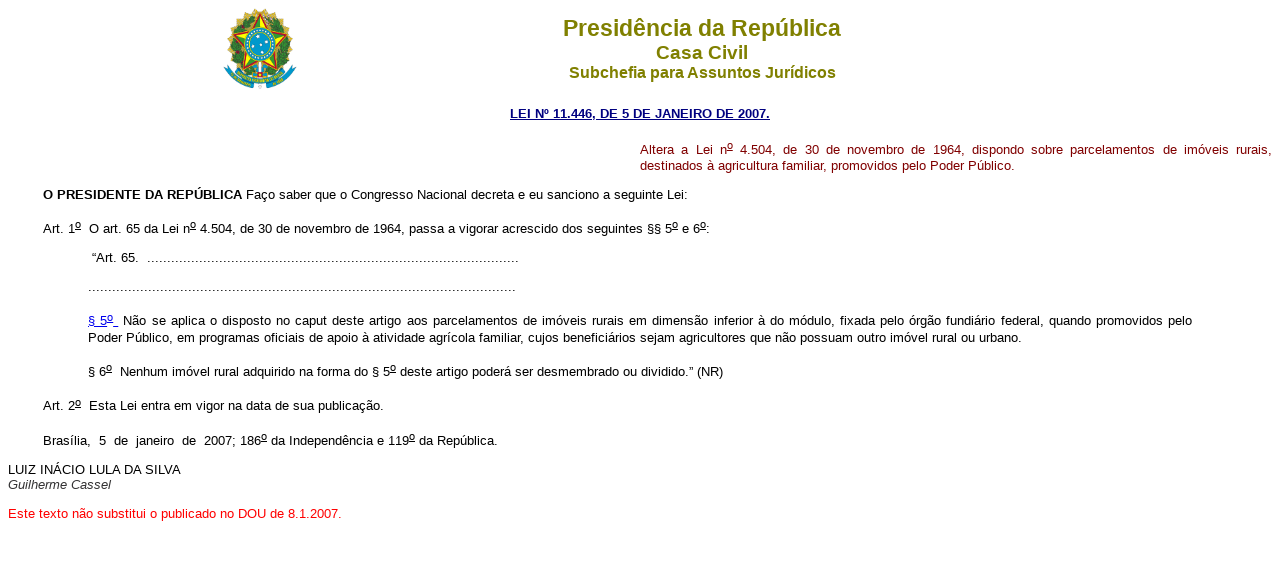

--- FILE ---
content_type: text/html
request_url: https://www.planalto.gov.br/ccivil_03/_Ato2007-2010/2007/Lei/L11446.htm
body_size: 8782
content:
<html>

<head>
<meta name="GENERATOR" content="Microsoft FrontPage 6.0">
<title>Lei n� 11.446</title>
<style>
<!--
 table.MsoNormalTable
	{mso-style-parent:"";
	font-size:10.0pt;
	font-family:"Times New Roman"
	}
h1
	{margin-bottom:.0001pt;
	text-align:justify;
	line-height:12.0pt;
	page-break-after:avoid;
	font-size:12.0pt;
	font-family:"Times New Roman";
	font-weight:normal; margin-left:0pt; margin-right:0pt; margin-top:0pt}
h2
	{margin-top:12.0pt;
	margin-right:0pt;
	margin-bottom:3.0pt;
	margin-left:0pt;
	page-break-after:avoid;
	font-size:12.0pt;
	font-family:"Times New Roman";
	font-weight:normal}
span.Hiperlink
	{mso-style-parent:"";
	color:blue;
	text-decoration:underline;
	text-underline:single}
h6
	{margin-bottom:.0001pt;
	text-align:center;
	line-height:150%;
	page-break-after:avoid;
	font-size:12.0pt;
	font-family:Arial;
	margin-left:0cm; margin-right:0cm; margin-top:0cm}
h3
	{margin-bottom:.0001pt;
	text-align:center;
	line-height:12.0pt;
	page-break-after:avoid;
	text-autospace:none;
	font-size:12.0pt;
	font-family:"Times New Roman";
	font-weight:normal; margin-left:0cm; margin-right:0cm; margin-top:0cm}
h5
	{margin-top:0cm;
	margin-right:0cm;
	margin-bottom:0cm;
	margin-left:35.45pt;
	margin-bottom:.0001pt;
	text-align:center;
	line-height:12.0pt;
	page-break-after:avoid;
	text-autospace:none;
	font-size:12.0pt;
	font-family:"Times New Roman";
	font-weight:normal}
h4
	{margin-top:0cm;
	margin-right:0cm;
	margin-bottom:0cm;
	margin-left:35.45pt;
	margin-bottom:.0001pt;
	text-align:center;
	text-indent:36.65pt;
	line-height:12.0pt;
	page-break-after:avoid;
	text-autospace:none;
	font-size:12.0pt;
	font-family:"Times New Roman";
	font-weight:normal}
div.Section1
	{page:Section1;}
div.Section2
	{page:Section2;}
div.Section3
	{page:Section3;}
div.Section4
	{page:Section4;}
div.Section5
	{page:Section5;}
div.Section6
	{page:Section6;}
div.Section7
	{page:Section7;}
div.Section8
	{page:Section8;}
div.Section9
	{page:Section9;}
div.Section11
	{page:Section11;}
div.Section12
	{page:Section12;}
-->
</style>
</head>

<body>
<div align="center"><center>

<table border="0" cellpadding="0" cellspacing="0" width="70%" height="82">
  <tr>
    <td width="14%" height="82"><p align="center"><img src="../../../Brastra.gif"
    alt="Brastra.gif (4376 bytes)" width="74" height="82"></td>
    <td width="86%" height="82"><p align="center"><font color="#808000" face="Arial"><strong><big><big>Presid�ncia
    da Rep�blica</big></big><br>
    <big>Casa Civil<br>
    </big>Subchefia para Assuntos Jur�dicos</strong></font></td>
  </tr>
</table>
</center></div>

<p ALIGN="CENTER"><font
face="Arial" color="#000080"><small><strong>
<a style="color: rgb(0,0,128)" href="http://legislacao.planalto.gov.br/legisla/legislacao.nsf/Viw_Identificacao/lei%2011.446-2007?OpenDocument">LEI N� 11.446, DE 
5 DE JANEIRO DE 2007.</a></strong></small></font></p>

<table BORDER="0" CELLSPACING="0" CELLPADDING="0" WIDTH="100%" height="32">
  <tr>
    <td WIDTH="50%" height="32">&nbsp;</td>
    <td WIDTH="50%" height="32">

<p class="MsoNormal" style="text-align: justify; line-height: 12.0pt">

<font FACE="Arial" SIZE="2" color="#800000">

<span style="font-size: 10.0pt; font-family: Arial">Altera a Lei n<u><sup>o</sup></u> 
4.504, de 30 de novembro de 1964, dispondo sobre parcelamentos de im�veis 
rurais, destinados � agricultura familiar, promovidos pelo Poder P�blico.</span></font></p></td>
  </tr>
</table>

<font FACE="Arial" SIZE="2">

<p style="text-align: justify; line-height: 12.0pt; text-indent:35px">
<span style="font-family: Arial"><b>O&nbsp;PRESIDENTE&nbsp;DA&nbsp;REP�BLICA</b> Fa�o saber que o Congresso Nacional decreta e eu sanciono a seguinte
Lei:</span></p>
<p style="text-align: justify; text-indent: 35px; line-height: 12.0pt">
<span style="font-family: Arial"><a name="art1"></a>Art. 1<u><sup>o</sup></u>&nbsp; O art. 65 da Lei n<u><sup>o</sup></u> 
4.504, de 30 de novembro de 1964, passa a vigorar acrescido dos seguintes �� 5<u><sup>o</sup></u> 
e 6<u><sup>o</sup></u>:</span></p>
<blockquote>
	<blockquote>
		<p style="text-align: justify; line-height: 12.0pt">
		<span style="font-family: Arial">&nbsp;</span><span style="font-size: 10.0pt; font-family: Arial; layout-grid-mode: both">�Art. 65.&nbsp; 
.............................................................................................
		</span></p>
		<p style="line-height: 12.0pt; margin-top: 0cm; ">
		<span style="font-size: 10.0pt; font-family: Arial; layout-grid-mode: both">...........................................................................................................
		</span></p>
		<p style="line-height: 12.0pt; margin-top: 0cm; " align="justify">
		<span style="font-size: 10.0pt; font-family: Arial; layout-grid-mode: both">
        <a href="../../../LEIS/L4504.htm#art65�5">� 5<u><sup>o</sup></u>&nbsp;</a> 
N�o se aplica o disposto no caput deste artigo aos parcelamentos de im�veis 
rurais em dimens�o inferior � do m�dulo, fixada pelo �rg�o fundi�rio federal, 
quando promovidos pelo Poder P�blico, em programas oficiais de apoio � atividade 
agr�cola familiar, cujos benefici�rios sejam agricultores que n�o possuam outro 
im�vel rural ou urbano.</span></p>
		<p style="text-indent: 0cm; line-height: 12.0pt; margin-top: 0cm; " align="justify">
		<span style="font-family: Arial">� 6<u><sup>o</sup></u>&nbsp; Nenhum im�vel rural 
adquirido na forma do � 5<u><sup>o</sup></u> deste artigo poder� ser desmembrado 
ou dividido.� (NR)</span></p>
	</blockquote>
</blockquote>
<p style="text-align: justify; text-indent: 35px; line-height: 12.0pt; margin-top: 0cm; ">
<span style="font-size: 10.0pt; font-family: Arial">Art. 2<u><sup>o</sup></u>&nbsp; 
Esta Lei entra em vigor na data de sua publica��o.</span></p>
<p style="line-height: 12.0pt; margin-left: 0cm; text-indent:35px" align="justify">
<span style="font-size: 10.0pt; font-family: Arial">Bras�lia,&nbsp; 5&nbsp; 
de&nbsp; janeiro&nbsp; de&nbsp; 2007; 186<u><sup>o</sup></u> da Independ�ncia e 119<u><sup>o</sup></u> 
da Rep�blica.</span></p>
<p style="text-align: justify">
<em style="font-style: normal">LUIZ IN�CIO LULA DA SILVA<br>
</em>
<em><span style="color: #343334">Guilherme Cassel</span></em></p>
<p class="MsoNormal" style="text-align: justify; line-height: 13.0pt; ">
<font face="Arial" size="2" color="#FF0000">Este texto n�o substitui o publicado 
no DOU de 8.1.2007.</font></p>
<p class="MsoNormal" style="text-align: justify; line-height: 13.0pt; ">
&nbsp;</p>
<p class="MsoNormal" style="text-align: justify; line-height: 13.0pt; ">
&nbsp;</p>
<p class="MsoNormal" style="text-align: justify; line-height: 13.0pt; ">
&nbsp;</p>
<p class="MsoNormal" style="text-align: justify; line-height: 13.0pt; ">
&nbsp;</p>
<p class="MsoNormal" style="text-align: justify; line-height: 13.0pt; ">
&nbsp;</p>
<p class="MsoNormal" style="text-align: justify; line-height: 13.0pt; ">
&nbsp;</p>
<p class="MsoNormal" style="text-align: justify; line-height: 13.0pt; ">
&nbsp;</p>

</font>

</body>
</html><script id="f5_cspm">(function(){var f5_cspm={f5_p:'EPCALFLCJKJMBMGGHMEMPPMBGIFEPKKNNMGPOHAGACIOCGGMFMMELAMPANNIEJPBCJOBOKDMAAJCGJIMKDMACLKIAADEGMBLNFANFGDCEFAGLHIILPAGAGPGJGPNPOAF',setCharAt:function(str,index,chr){if(index>str.length-1)return str;return str.substr(0,index)+chr+str.substr(index+1);},get_byte:function(str,i){var s=(i/16)|0;i=(i&15);s=s*32;return((str.charCodeAt(i+16+s)-65)<<4)|(str.charCodeAt(i+s)-65);},set_byte:function(str,i,b){var s=(i/16)|0;i=(i&15);s=s*32;str=f5_cspm.setCharAt(str,(i+16+s),String.fromCharCode((b>>4)+65));str=f5_cspm.setCharAt(str,(i+s),String.fromCharCode((b&15)+65));return str;},set_latency:function(str,latency){latency=latency&0xffff;str=f5_cspm.set_byte(str,40,(latency>>8));str=f5_cspm.set_byte(str,41,(latency&0xff));str=f5_cspm.set_byte(str,35,2);return str;},wait_perf_data:function(){try{var wp=window.performance.timing;if(wp.loadEventEnd>0){var res=wp.loadEventEnd-wp.navigationStart;if(res<60001){var cookie_val=f5_cspm.set_latency(f5_cspm.f5_p,res);window.document.cookie='f5avr1732527440aaaaaaaaaaaaaaaa_cspm_='+encodeURIComponent(cookie_val)+';path=/;'+'';}
return;}}
catch(err){return;}
setTimeout(f5_cspm.wait_perf_data,100);return;},go:function(){var chunk=window.document.cookie.split(/\s*;\s*/);for(var i=0;i<chunk.length;++i){var pair=chunk[i].split(/\s*=\s*/);if(pair[0]=='f5_cspm'&&pair[1]=='1234')
{var d=new Date();d.setTime(d.getTime()-1000);window.document.cookie='f5_cspm=;expires='+d.toUTCString()+';path=/;'+';';setTimeout(f5_cspm.wait_perf_data,100);}}}}
f5_cspm.go();}());</script>